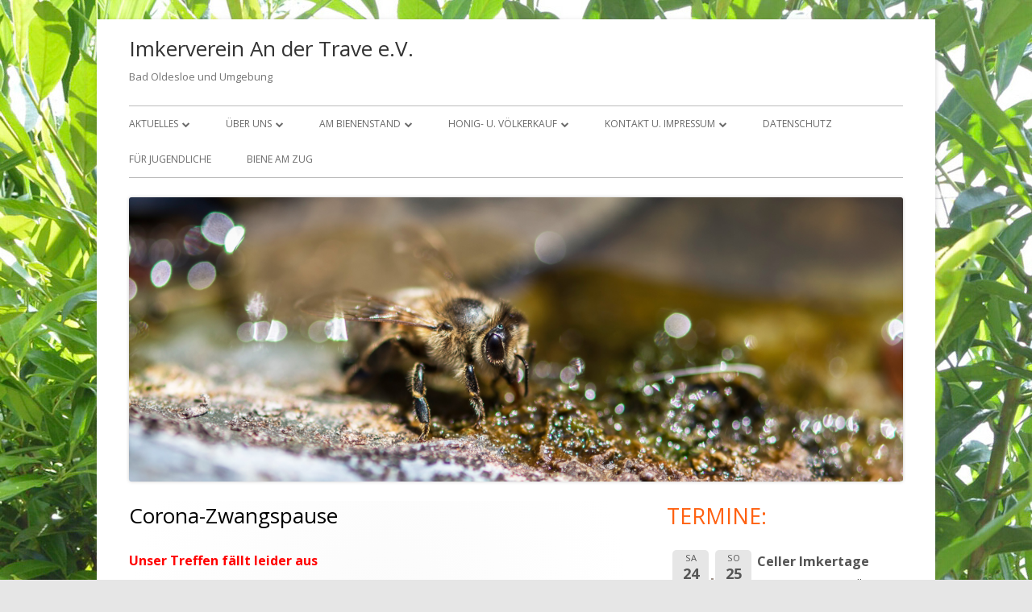

--- FILE ---
content_type: text/html; charset=UTF-8
request_url: http://imker-stormarn.de/Termine/termine-2022/
body_size: 36539
content:
<!doctype html>


<!--[if IE 8]>
<html class="ie ie8 no-js" lang="de-DE">
<![endif]-->

<!--[if !(IE 8)]><!-->
<html lang="de-DE" class="no-js">
<!--<![endif]-->
<head>


<meta charset="UTF-8" />
<meta name="viewport" content="width=device-width" />
<link rel="profile" href="http://gmpg.org/xfn/11" />
<link rel="profile" href="http://microformats.org/profile/specs" />
<link rel="profile" href="http://microformats.org/profile/hatom" />


<script>(function(html){html.className = html.className.replace(/\bno-js\b/,'js')})(document.documentElement);</script>
<title>Corona-Zwangspause &#8211; Imkerverein An der Trave e.V.</title>
<meta name='robots' content='max-image-preview:large' />
<link rel='dns-prefetch' href='//fonts.googleapis.com' />
<link href='https://fonts.gstatic.com' crossorigin rel='preconnect' />
<link rel="alternate" type="application/rss+xml" title="Imkerverein An der Trave e.V. &raquo; Feed" href="http://imker-stormarn.de/feed/" />
<link rel="alternate" type="application/rss+xml" title="Imkerverein An der Trave e.V. &raquo; Kommentar-Feed" href="http://imker-stormarn.de/comments/feed/" />
<script type="text/javascript">
/* <![CDATA[ */
window._wpemojiSettings = {"baseUrl":"https:\/\/s.w.org\/images\/core\/emoji\/14.0.0\/72x72\/","ext":".png","svgUrl":"https:\/\/s.w.org\/images\/core\/emoji\/14.0.0\/svg\/","svgExt":".svg","source":{"concatemoji":"http:\/\/imker-stormarn.de\/wp-includes\/js\/wp-emoji-release.min.js?ver=6.4.3"}};
/*! This file is auto-generated */
!function(i,n){var o,s,e;function c(e){try{var t={supportTests:e,timestamp:(new Date).valueOf()};sessionStorage.setItem(o,JSON.stringify(t))}catch(e){}}function p(e,t,n){e.clearRect(0,0,e.canvas.width,e.canvas.height),e.fillText(t,0,0);var t=new Uint32Array(e.getImageData(0,0,e.canvas.width,e.canvas.height).data),r=(e.clearRect(0,0,e.canvas.width,e.canvas.height),e.fillText(n,0,0),new Uint32Array(e.getImageData(0,0,e.canvas.width,e.canvas.height).data));return t.every(function(e,t){return e===r[t]})}function u(e,t,n){switch(t){case"flag":return n(e,"\ud83c\udff3\ufe0f\u200d\u26a7\ufe0f","\ud83c\udff3\ufe0f\u200b\u26a7\ufe0f")?!1:!n(e,"\ud83c\uddfa\ud83c\uddf3","\ud83c\uddfa\u200b\ud83c\uddf3")&&!n(e,"\ud83c\udff4\udb40\udc67\udb40\udc62\udb40\udc65\udb40\udc6e\udb40\udc67\udb40\udc7f","\ud83c\udff4\u200b\udb40\udc67\u200b\udb40\udc62\u200b\udb40\udc65\u200b\udb40\udc6e\u200b\udb40\udc67\u200b\udb40\udc7f");case"emoji":return!n(e,"\ud83e\udef1\ud83c\udffb\u200d\ud83e\udef2\ud83c\udfff","\ud83e\udef1\ud83c\udffb\u200b\ud83e\udef2\ud83c\udfff")}return!1}function f(e,t,n){var r="undefined"!=typeof WorkerGlobalScope&&self instanceof WorkerGlobalScope?new OffscreenCanvas(300,150):i.createElement("canvas"),a=r.getContext("2d",{willReadFrequently:!0}),o=(a.textBaseline="top",a.font="600 32px Arial",{});return e.forEach(function(e){o[e]=t(a,e,n)}),o}function t(e){var t=i.createElement("script");t.src=e,t.defer=!0,i.head.appendChild(t)}"undefined"!=typeof Promise&&(o="wpEmojiSettingsSupports",s=["flag","emoji"],n.supports={everything:!0,everythingExceptFlag:!0},e=new Promise(function(e){i.addEventListener("DOMContentLoaded",e,{once:!0})}),new Promise(function(t){var n=function(){try{var e=JSON.parse(sessionStorage.getItem(o));if("object"==typeof e&&"number"==typeof e.timestamp&&(new Date).valueOf()<e.timestamp+604800&&"object"==typeof e.supportTests)return e.supportTests}catch(e){}return null}();if(!n){if("undefined"!=typeof Worker&&"undefined"!=typeof OffscreenCanvas&&"undefined"!=typeof URL&&URL.createObjectURL&&"undefined"!=typeof Blob)try{var e="postMessage("+f.toString()+"("+[JSON.stringify(s),u.toString(),p.toString()].join(",")+"));",r=new Blob([e],{type:"text/javascript"}),a=new Worker(URL.createObjectURL(r),{name:"wpTestEmojiSupports"});return void(a.onmessage=function(e){c(n=e.data),a.terminate(),t(n)})}catch(e){}c(n=f(s,u,p))}t(n)}).then(function(e){for(var t in e)n.supports[t]=e[t],n.supports.everything=n.supports.everything&&n.supports[t],"flag"!==t&&(n.supports.everythingExceptFlag=n.supports.everythingExceptFlag&&n.supports[t]);n.supports.everythingExceptFlag=n.supports.everythingExceptFlag&&!n.supports.flag,n.DOMReady=!1,n.readyCallback=function(){n.DOMReady=!0}}).then(function(){return e}).then(function(){var e;n.supports.everything||(n.readyCallback(),(e=n.source||{}).concatemoji?t(e.concatemoji):e.wpemoji&&e.twemoji&&(t(e.twemoji),t(e.wpemoji)))}))}((window,document),window._wpemojiSettings);
/* ]]> */
</script>
<style id='wp-emoji-styles-inline-css' type='text/css'>

	img.wp-smiley, img.emoji {
		display: inline !important;
		border: none !important;
		box-shadow: none !important;
		height: 1em !important;
		width: 1em !important;
		margin: 0 0.07em !important;
		vertical-align: -0.1em !important;
		background: none !important;
		padding: 0 !important;
	}
</style>
<link rel='stylesheet' id='wp-block-library-css' href='http://imker-stormarn.de/wp-includes/css/dist/block-library/style.min.css?ver=6.4.3' type='text/css' media='all' />
<style id='classic-theme-styles-inline-css' type='text/css'>
/*! This file is auto-generated */
.wp-block-button__link{color:#fff;background-color:#32373c;border-radius:9999px;box-shadow:none;text-decoration:none;padding:calc(.667em + 2px) calc(1.333em + 2px);font-size:1.125em}.wp-block-file__button{background:#32373c;color:#fff;text-decoration:none}
</style>
<style id='global-styles-inline-css' type='text/css'>
body{--wp--preset--color--black: #000000;--wp--preset--color--cyan-bluish-gray: #abb8c3;--wp--preset--color--white: #ffffff;--wp--preset--color--pale-pink: #f78da7;--wp--preset--color--vivid-red: #cf2e2e;--wp--preset--color--luminous-vivid-orange: #ff6900;--wp--preset--color--luminous-vivid-amber: #fcb900;--wp--preset--color--light-green-cyan: #7bdcb5;--wp--preset--color--vivid-green-cyan: #00d084;--wp--preset--color--pale-cyan-blue: #8ed1fc;--wp--preset--color--vivid-cyan-blue: #0693e3;--wp--preset--color--vivid-purple: #9b51e0;--wp--preset--gradient--vivid-cyan-blue-to-vivid-purple: linear-gradient(135deg,rgba(6,147,227,1) 0%,rgb(155,81,224) 100%);--wp--preset--gradient--light-green-cyan-to-vivid-green-cyan: linear-gradient(135deg,rgb(122,220,180) 0%,rgb(0,208,130) 100%);--wp--preset--gradient--luminous-vivid-amber-to-luminous-vivid-orange: linear-gradient(135deg,rgba(252,185,0,1) 0%,rgba(255,105,0,1) 100%);--wp--preset--gradient--luminous-vivid-orange-to-vivid-red: linear-gradient(135deg,rgba(255,105,0,1) 0%,rgb(207,46,46) 100%);--wp--preset--gradient--very-light-gray-to-cyan-bluish-gray: linear-gradient(135deg,rgb(238,238,238) 0%,rgb(169,184,195) 100%);--wp--preset--gradient--cool-to-warm-spectrum: linear-gradient(135deg,rgb(74,234,220) 0%,rgb(151,120,209) 20%,rgb(207,42,186) 40%,rgb(238,44,130) 60%,rgb(251,105,98) 80%,rgb(254,248,76) 100%);--wp--preset--gradient--blush-light-purple: linear-gradient(135deg,rgb(255,206,236) 0%,rgb(152,150,240) 100%);--wp--preset--gradient--blush-bordeaux: linear-gradient(135deg,rgb(254,205,165) 0%,rgb(254,45,45) 50%,rgb(107,0,62) 100%);--wp--preset--gradient--luminous-dusk: linear-gradient(135deg,rgb(255,203,112) 0%,rgb(199,81,192) 50%,rgb(65,88,208) 100%);--wp--preset--gradient--pale-ocean: linear-gradient(135deg,rgb(255,245,203) 0%,rgb(182,227,212) 50%,rgb(51,167,181) 100%);--wp--preset--gradient--electric-grass: linear-gradient(135deg,rgb(202,248,128) 0%,rgb(113,206,126) 100%);--wp--preset--gradient--midnight: linear-gradient(135deg,rgb(2,3,129) 0%,rgb(40,116,252) 100%);--wp--preset--font-size--small: 13px;--wp--preset--font-size--medium: 20px;--wp--preset--font-size--large: 36px;--wp--preset--font-size--x-large: 42px;--wp--preset--spacing--20: 0.44rem;--wp--preset--spacing--30: 0.67rem;--wp--preset--spacing--40: 1rem;--wp--preset--spacing--50: 1.5rem;--wp--preset--spacing--60: 2.25rem;--wp--preset--spacing--70: 3.38rem;--wp--preset--spacing--80: 5.06rem;--wp--preset--shadow--natural: 6px 6px 9px rgba(0, 0, 0, 0.2);--wp--preset--shadow--deep: 12px 12px 50px rgba(0, 0, 0, 0.4);--wp--preset--shadow--sharp: 6px 6px 0px rgba(0, 0, 0, 0.2);--wp--preset--shadow--outlined: 6px 6px 0px -3px rgba(255, 255, 255, 1), 6px 6px rgba(0, 0, 0, 1);--wp--preset--shadow--crisp: 6px 6px 0px rgba(0, 0, 0, 1);}:where(.is-layout-flex){gap: 0.5em;}:where(.is-layout-grid){gap: 0.5em;}body .is-layout-flow > .alignleft{float: left;margin-inline-start: 0;margin-inline-end: 2em;}body .is-layout-flow > .alignright{float: right;margin-inline-start: 2em;margin-inline-end: 0;}body .is-layout-flow > .aligncenter{margin-left: auto !important;margin-right: auto !important;}body .is-layout-constrained > .alignleft{float: left;margin-inline-start: 0;margin-inline-end: 2em;}body .is-layout-constrained > .alignright{float: right;margin-inline-start: 2em;margin-inline-end: 0;}body .is-layout-constrained > .aligncenter{margin-left: auto !important;margin-right: auto !important;}body .is-layout-constrained > :where(:not(.alignleft):not(.alignright):not(.alignfull)){max-width: var(--wp--style--global--content-size);margin-left: auto !important;margin-right: auto !important;}body .is-layout-constrained > .alignwide{max-width: var(--wp--style--global--wide-size);}body .is-layout-flex{display: flex;}body .is-layout-flex{flex-wrap: wrap;align-items: center;}body .is-layout-flex > *{margin: 0;}body .is-layout-grid{display: grid;}body .is-layout-grid > *{margin: 0;}:where(.wp-block-columns.is-layout-flex){gap: 2em;}:where(.wp-block-columns.is-layout-grid){gap: 2em;}:where(.wp-block-post-template.is-layout-flex){gap: 1.25em;}:where(.wp-block-post-template.is-layout-grid){gap: 1.25em;}.has-black-color{color: var(--wp--preset--color--black) !important;}.has-cyan-bluish-gray-color{color: var(--wp--preset--color--cyan-bluish-gray) !important;}.has-white-color{color: var(--wp--preset--color--white) !important;}.has-pale-pink-color{color: var(--wp--preset--color--pale-pink) !important;}.has-vivid-red-color{color: var(--wp--preset--color--vivid-red) !important;}.has-luminous-vivid-orange-color{color: var(--wp--preset--color--luminous-vivid-orange) !important;}.has-luminous-vivid-amber-color{color: var(--wp--preset--color--luminous-vivid-amber) !important;}.has-light-green-cyan-color{color: var(--wp--preset--color--light-green-cyan) !important;}.has-vivid-green-cyan-color{color: var(--wp--preset--color--vivid-green-cyan) !important;}.has-pale-cyan-blue-color{color: var(--wp--preset--color--pale-cyan-blue) !important;}.has-vivid-cyan-blue-color{color: var(--wp--preset--color--vivid-cyan-blue) !important;}.has-vivid-purple-color{color: var(--wp--preset--color--vivid-purple) !important;}.has-black-background-color{background-color: var(--wp--preset--color--black) !important;}.has-cyan-bluish-gray-background-color{background-color: var(--wp--preset--color--cyan-bluish-gray) !important;}.has-white-background-color{background-color: var(--wp--preset--color--white) !important;}.has-pale-pink-background-color{background-color: var(--wp--preset--color--pale-pink) !important;}.has-vivid-red-background-color{background-color: var(--wp--preset--color--vivid-red) !important;}.has-luminous-vivid-orange-background-color{background-color: var(--wp--preset--color--luminous-vivid-orange) !important;}.has-luminous-vivid-amber-background-color{background-color: var(--wp--preset--color--luminous-vivid-amber) !important;}.has-light-green-cyan-background-color{background-color: var(--wp--preset--color--light-green-cyan) !important;}.has-vivid-green-cyan-background-color{background-color: var(--wp--preset--color--vivid-green-cyan) !important;}.has-pale-cyan-blue-background-color{background-color: var(--wp--preset--color--pale-cyan-blue) !important;}.has-vivid-cyan-blue-background-color{background-color: var(--wp--preset--color--vivid-cyan-blue) !important;}.has-vivid-purple-background-color{background-color: var(--wp--preset--color--vivid-purple) !important;}.has-black-border-color{border-color: var(--wp--preset--color--black) !important;}.has-cyan-bluish-gray-border-color{border-color: var(--wp--preset--color--cyan-bluish-gray) !important;}.has-white-border-color{border-color: var(--wp--preset--color--white) !important;}.has-pale-pink-border-color{border-color: var(--wp--preset--color--pale-pink) !important;}.has-vivid-red-border-color{border-color: var(--wp--preset--color--vivid-red) !important;}.has-luminous-vivid-orange-border-color{border-color: var(--wp--preset--color--luminous-vivid-orange) !important;}.has-luminous-vivid-amber-border-color{border-color: var(--wp--preset--color--luminous-vivid-amber) !important;}.has-light-green-cyan-border-color{border-color: var(--wp--preset--color--light-green-cyan) !important;}.has-vivid-green-cyan-border-color{border-color: var(--wp--preset--color--vivid-green-cyan) !important;}.has-pale-cyan-blue-border-color{border-color: var(--wp--preset--color--pale-cyan-blue) !important;}.has-vivid-cyan-blue-border-color{border-color: var(--wp--preset--color--vivid-cyan-blue) !important;}.has-vivid-purple-border-color{border-color: var(--wp--preset--color--vivid-purple) !important;}.has-vivid-cyan-blue-to-vivid-purple-gradient-background{background: var(--wp--preset--gradient--vivid-cyan-blue-to-vivid-purple) !important;}.has-light-green-cyan-to-vivid-green-cyan-gradient-background{background: var(--wp--preset--gradient--light-green-cyan-to-vivid-green-cyan) !important;}.has-luminous-vivid-amber-to-luminous-vivid-orange-gradient-background{background: var(--wp--preset--gradient--luminous-vivid-amber-to-luminous-vivid-orange) !important;}.has-luminous-vivid-orange-to-vivid-red-gradient-background{background: var(--wp--preset--gradient--luminous-vivid-orange-to-vivid-red) !important;}.has-very-light-gray-to-cyan-bluish-gray-gradient-background{background: var(--wp--preset--gradient--very-light-gray-to-cyan-bluish-gray) !important;}.has-cool-to-warm-spectrum-gradient-background{background: var(--wp--preset--gradient--cool-to-warm-spectrum) !important;}.has-blush-light-purple-gradient-background{background: var(--wp--preset--gradient--blush-light-purple) !important;}.has-blush-bordeaux-gradient-background{background: var(--wp--preset--gradient--blush-bordeaux) !important;}.has-luminous-dusk-gradient-background{background: var(--wp--preset--gradient--luminous-dusk) !important;}.has-pale-ocean-gradient-background{background: var(--wp--preset--gradient--pale-ocean) !important;}.has-electric-grass-gradient-background{background: var(--wp--preset--gradient--electric-grass) !important;}.has-midnight-gradient-background{background: var(--wp--preset--gradient--midnight) !important;}.has-small-font-size{font-size: var(--wp--preset--font-size--small) !important;}.has-medium-font-size{font-size: var(--wp--preset--font-size--medium) !important;}.has-large-font-size{font-size: var(--wp--preset--font-size--large) !important;}.has-x-large-font-size{font-size: var(--wp--preset--font-size--x-large) !important;}
.wp-block-navigation a:where(:not(.wp-element-button)){color: inherit;}
:where(.wp-block-post-template.is-layout-flex){gap: 1.25em;}:where(.wp-block-post-template.is-layout-grid){gap: 1.25em;}
:where(.wp-block-columns.is-layout-flex){gap: 2em;}:where(.wp-block-columns.is-layout-grid){gap: 2em;}
.wp-block-pullquote{font-size: 1.5em;line-height: 1.6;}
</style>
<link rel='stylesheet' id='contact-form-7-css' href='http://imker-stormarn.de/wp-content/plugins/contact-form-7/includes/css/styles.css?ver=5.7.7' type='text/css' media='all' />
<link rel='stylesheet' id='tinyframework-fonts-css' href='https://fonts.googleapis.com/css?family=Open+Sans%3A400italic%2C700italic%2C400%2C700&#038;subset=latin%2Clatin-ext' type='text/css' media='all' />
<link rel='stylesheet' id='font-awesome-css' href='http://imker-stormarn.de/wp-content/themes/tiny-framework/fonts/font-awesome/css/font-awesome.min.css?ver=4.7.0' type='text/css' media='all' />
<link rel='stylesheet' id='tinyframework-style-css' href='http://imker-stormarn.de/wp-content/themes/tiny-framework/style.css?ver=2.3.1' type='text/css' media='all' />
<!--[if lt IE 9]>
<link rel='stylesheet' id='tinyframework-ie-css' href='http://imker-stormarn.de/wp-content/themes/tiny-framework/css/ie.css?ver=2.3.1' type='text/css' media='all' />
<![endif]-->
<link rel='stylesheet' id='event-list-css' href='http://imker-stormarn.de/wp-content/plugins/event-list/includes/css/event-list.css?ver=6.4.3' type='text/css' media='all' />
<!--[if lt IE 9]>
<script type="text/javascript" src="http://imker-stormarn.de/wp-content/themes/tiny-framework/js/html5shiv.min.js?ver=3.7.3" id="tinyframework-html5-js"></script>
<![endif]-->
<script type="text/javascript" src="http://imker-stormarn.de/wp-includes/js/jquery/jquery.min.js?ver=3.7.1" id="jquery-core-js"></script>
<script type="text/javascript" src="http://imker-stormarn.de/wp-includes/js/jquery/jquery-migrate.min.js?ver=3.4.1" id="jquery-migrate-js"></script>
<link rel="https://api.w.org/" href="http://imker-stormarn.de/wp-json/" /><link rel="EditURI" type="application/rsd+xml" title="RSD" href="http://imker-stormarn.de/xmlrpc.php?rsd" />
<meta name="generator" content="WordPress 6.4.3" />
<link rel="canonical" href="http://imker-stormarn.de/Termine/termine-2022/" />
<link rel='shortlink' href='http://imker-stormarn.de/?p=1735' />
<link rel="alternate" type="application/json+oembed" href="http://imker-stormarn.de/wp-json/oembed/1.0/embed?url=http%3A%2F%2Fimker-stormarn.de%2FTermine%2Ftermine-2022%2F" />
<link rel="alternate" type="text/xml+oembed" href="http://imker-stormarn.de/wp-json/oembed/1.0/embed?url=http%3A%2F%2Fimker-stormarn.de%2FTermine%2Ftermine-2022%2F&#038;format=xml" />
<style type="text/css" id="custom-background-css">
body.custom-background { background-image: url("http://imker-stormarn.de/wp-content/uploads/2016/06/tmp_9821-LrMobile1806-2016-095815403045277042595670933.jpeg"); background-position: left top; background-size: auto; background-repeat: no-repeat; background-attachment: fixed; }
</style>
	<link rel="icon" href="http://imker-stormarn.de/wp-content/uploads/2019/03/cropped-Imkerverein-an-der-Trave-eV_1000x1000px-32x32.jpg" sizes="32x32" />
<link rel="icon" href="http://imker-stormarn.de/wp-content/uploads/2019/03/cropped-Imkerverein-an-der-Trave-eV_1000x1000px-192x192.jpg" sizes="192x192" />
<link rel="apple-touch-icon" href="http://imker-stormarn.de/wp-content/uploads/2019/03/cropped-Imkerverein-an-der-Trave-eV_1000x1000px-180x180.jpg" />
<meta name="msapplication-TileImage" content="http://imker-stormarn.de/wp-content/uploads/2019/03/cropped-Imkerverein-an-der-Trave-eV_1000x1000px-270x270.jpg" />

</head>

<body class="el_events-template-default single single-el_events postid-1735 custom-background h-entry hentry single-author header-image-yes custom-font-enabled singular el_events-termine-2022" itemscope="" itemtype="https://schema.org/WebPage">


<span class="skiplink"><a class="screen-reader-text" href="#content" title="Springe zum Inhalt">Springe zum Inhalt</a></span>


<noscript>
	<div id="no-javascript">
		Die erweiterten Funktionen dieser Webseite erfordern dass du JavaScript im Browser aktivierst. Vielen Dank!	</div>
</noscript>

<div id="page" class="site">

	
	<header id="masthead" class="site-header" itemscope="itemscope" itemtype="https://schema.org/WPHeader">

		
		<div class="site-branding" itemprop="publisher" itemscope="itemscope" itemtype="https://schema.org/Organization">

			
			<div id="site-title-wrapper">

				
						<p id="site-title" class="site-title"><a href="http://imker-stormarn.de/" rel="home">Imkerverein An der Trave e.V.</a></p>

					
						<p id="site-description" class="site-description">Bad Oldesloe und Umgebung</p>

					
			</div><!-- #site-title-wrapper -->

		</div><!-- .site-branding -->

		
		<nav id="site-navigation" class="main-navigation" aria-label="Prim&auml;res Men&uuml;" itemscope="itemscope" itemtype="https://schema.org/SiteNavigationElement">

			<h2 class="screen-reader-text">Prim&auml;res Men&uuml;</h2>
			<button class="menu-toggle" aria-controls="primary-menu" aria-expanded="false">Men&uuml;</button>

			
			<div class="search-box-wrapper search-container-mobile">
				<div class="search-box">
					<form itemprop="potentialAction" itemscope itemtype="http://schema.org/SearchAction" role="search" method="get" class="search-form" action="http://imker-stormarn.de/">
				<label>
					<span class="screen-reader-text">Suche nach:</span>
					<input type="search" itemprop="query-input" class="search-field" placeholder="Suche &hellip;" value="" name="s" />
				</label>
				<input type="submit" class="search-submit" value="Suche" />
			<meta itemprop="target" content="http://imker-stormarn.de/?s={search} "/></form>				</div>
			</div>

			<!--<button class="go-to-top"><a href="#page"><span class="icon-webfont fa-chevron-circle-up" aria-hidden="true"></span></a></button>-->

			<div class="menu-menue-container"><ul id="primary-menu" class="nav-menu"><li id="menu-item-4973" class="menu-item menu-item-type-post_type menu-item-object-page menu-item-has-children menu-item-4973"><a href="http://imker-stormarn.de/aktuelles/">Aktuelles</a>
<ul class="sub-menu">
	<li id="menu-item-252" class="menu-item menu-item-type-post_type menu-item-object-page menu-item-252"><a href="http://imker-stormarn.de/schwarmfaenger/">Schwarmfänger</a></li>
	<li id="menu-item-222" class="menu-item menu-item-type-post_type menu-item-object-page menu-item-222"><a href="http://imker-stormarn.de/sperrbezirke/">Sperrbezirke</a></li>
</ul>
</li>
<li id="menu-item-174" class="menu-item menu-item-type-post_type menu-item-object-page menu-item-has-children menu-item-174"><a href="http://imker-stormarn.de/ueber-uns/">über uns</a>
<ul class="sub-menu">
	<li id="menu-item-613" class="menu-item menu-item-type-post_type menu-item-object-page menu-item-has-children menu-item-613"><a href="http://imker-stormarn.de/unser-projekt/">UNSERE PROJEKTE</a>
	<ul class="sub-menu">
		<li id="menu-item-163" class="menu-item menu-item-type-post_type menu-item-object-page menu-item-163"><a href="http://imker-stormarn.de/140-und-dann/">140 Jahre</a></li>
	</ul>
</li>
	<li id="menu-item-357" class="menu-item menu-item-type-post_type menu-item-object-page menu-item-357"><a href="http://imker-stormarn.de/bienenhaltung-verpflichtet/">Bienenhaltung verpflichtet</a></li>
	<li id="menu-item-389" class="menu-item menu-item-type-post_type menu-item-object-page menu-item-389"><a href="http://imker-stormarn.de/notfall-am-bienenstand/">Notfall am Bienenstand</a></li>
	<li id="menu-item-68" class="menu-item menu-item-type-post_type menu-item-object-page menu-item-has-children menu-item-68"><a href="http://imker-stormarn.de/termine/">Termine</a>
	<ul class="sub-menu">
		<li id="menu-item-486" class="menu-item menu-item-type-post_type menu-item-object-page menu-item-486"><a href="http://imker-stormarn.de/anmeldung-essen-im-kamin/">Anmeldung zum Essen im Kamin</a></li>
	</ul>
</li>
	<li id="menu-item-1469" class="menu-item menu-item-type-post_type menu-item-object-page menu-item-1469"><a href="http://imker-stormarn.de/rezepte/">BeeCreative</a></li>
	<li id="menu-item-771" class="menu-item menu-item-type-post_type menu-item-object-page menu-item-771"><a href="http://imker-stormarn.de/reiselust/">Reiselust</a></li>
	<li id="menu-item-475" class="menu-item menu-item-type-post_type menu-item-object-page menu-item-475"><a href="http://imker-stormarn.de/unser-logo/">Unser Logo</a></li>
	<li id="menu-item-223" class="menu-item menu-item-type-post_type menu-item-object-page menu-item-223"><a href="http://imker-stormarn.de/satzung/">Satzung</a></li>
	<li id="menu-item-225" class="menu-item menu-item-type-post_type menu-item-object-page menu-item-225"><a href="http://imker-stormarn.de/mitgliedsantrag/">Mitgliedsantrag</a></li>
	<li id="menu-item-229" class="menu-item menu-item-type-post_type menu-item-object-page menu-item-229"><a href="http://imker-stormarn.de/meldung-der-bienenvoelker/">Meldung der Bienenvölker</a></li>
	<li id="menu-item-361" class="menu-item menu-item-type-post_type menu-item-object-page menu-item-361"><a href="http://imker-stormarn.de/wanderung-mit-bienen/">Wanderung mit Bienen</a></li>
	<li id="menu-item-528" class="menu-item menu-item-type-post_type menu-item-object-page menu-item-has-children menu-item-528"><a href="http://imker-stormarn.de/fuer-mitglieder/">Für ImkerInnen</a>
	<ul class="sub-menu">
		<li id="menu-item-1267" class="menu-item menu-item-type-post_type menu-item-object-page menu-item-1267"><a href="http://imker-stormarn.de/flohmarkt/">Flohmarkt</a></li>
		<li id="menu-item-536" class="menu-item menu-item-type-post_type menu-item-object-page menu-item-536"><a href="http://imker-stormarn.de/bonusbestellungen/">Bestellungen für Mitglieder</a></li>
		<li id="menu-item-546" class="menu-item menu-item-type-post_type menu-item-object-page menu-item-546"><a href="http://imker-stormarn.de/buecherliste/">Bücherliste</a></li>
	</ul>
</li>
	<li id="menu-item-367" class="menu-item menu-item-type-post_type menu-item-object-page menu-item-367"><a href="http://imker-stormarn.de/gewerbs-oder-hobbyimker/">Gewerbs- oder Hobbyimker</a></li>
	<li id="menu-item-73" class="menu-item menu-item-type-post_type menu-item-object-page menu-item-73"><a href="http://imker-stormarn.de/links/">Links</a></li>
</ul>
</li>
<li id="menu-item-4966" class="menu-item menu-item-type-post_type menu-item-object-page menu-item-has-children menu-item-4966"><a href="http://imker-stormarn.de/am-bienenstand-2/">Am Bienenstand</a>
<ul class="sub-menu">
	<li id="menu-item-437" class="menu-item menu-item-type-post_type menu-item-object-page menu-item-437"><a href="http://imker-stormarn.de/am-bienenstand/">Imkern im Monat</a></li>
	<li id="menu-item-645" class="menu-item menu-item-type-post_type menu-item-object-page menu-item-645"><a href="http://imker-stormarn.de/tipps-und-tricks/">TIPPS und TRICKS</a></li>
	<li id="menu-item-221" class="menu-item menu-item-type-post_type menu-item-object-page menu-item-221"><a href="http://imker-stormarn.de/ablegerbildung/">Ablegerbildung</a></li>
	<li id="menu-item-1455" class="menu-item menu-item-type-post_type menu-item-object-page menu-item-1455"><a href="http://imker-stormarn.de/bienengesundheit/">Bienengesundheit</a></li>
	<li id="menu-item-240" class="menu-item menu-item-type-post_type menu-item-object-page menu-item-240"><a href="http://imker-stormarn.de/varroamilbe/">Varroamilbe</a></li>
	<li id="menu-item-235" class="menu-item menu-item-type-post_type menu-item-object-page menu-item-235"><a href="http://imker-stormarn.de/andere-insekten/">andere Insekten</a></li>
	<li id="menu-item-4963" class="menu-item menu-item-type-post_type menu-item-object-page menu-item-4963"><a href="http://imker-stormarn.de/die-bienen/">Die Bienen</a></li>
	<li id="menu-item-260" class="menu-item menu-item-type-post_type menu-item-object-page menu-item-260"><a href="http://imker-stormarn.de/honig/">Honig</a></li>
	<li id="menu-item-1230" class="menu-item menu-item-type-post_type menu-item-object-page menu-item-1230"><a href="http://imker-stormarn.de/propolis/">Propolis</a></li>
	<li id="menu-item-1229" class="menu-item menu-item-type-post_type menu-item-object-page menu-item-1229"><a href="http://imker-stormarn.de/wachs/">Wachs</a></li>
	<li id="menu-item-1228" class="menu-item menu-item-type-post_type menu-item-object-page menu-item-1228"><a href="http://imker-stormarn.de/pollen/">Pollen</a></li>
	<li id="menu-item-1227" class="menu-item menu-item-type-post_type menu-item-object-page menu-item-1227"><a href="http://imker-stormarn.de/gelee-royale/">Gelee Royale</a></li>
	<li id="menu-item-320" class="menu-item menu-item-type-post_type menu-item-object-page menu-item-320"><a href="http://imker-stormarn.de/wabenbau/">Wabenbau</a></li>
</ul>
</li>
<li id="menu-item-420" class="menu-item menu-item-type-post_type menu-item-object-page menu-item-has-children menu-item-420"><a href="http://imker-stormarn.de/honigverkauf-2/">Honig- u. Völkerkauf</a>
<ul class="sub-menu">
	<li id="menu-item-244" class="menu-item menu-item-type-post_type menu-item-object-page menu-item-244"><a href="http://imker-stormarn.de/honigverkauf/">Honigkauf bei Hobbyimker*innen</a></li>
	<li id="menu-item-414" class="menu-item menu-item-type-post_type menu-item-object-page menu-item-414"><a href="http://imker-stormarn.de/qualitaet-des-honigs/">Qualität des Honigs</a></li>
	<li id="menu-item-2464" class="menu-item menu-item-type-post_type menu-item-object-page menu-item-2464"><a href="http://imker-stormarn.de/honigverkauf-2/voelkerkauf/">Völkerkauf</a></li>
</ul>
</li>
<li id="menu-item-2551" class="menu-item menu-item-type-post_type menu-item-object-page menu-item-has-children menu-item-2551"><a href="http://imker-stormarn.de/kontakt-u-impressum/">KONTAKT U. IMPRESSUM</a>
<ul class="sub-menu">
	<li id="menu-item-72" class="menu-item menu-item-type-post_type menu-item-object-page menu-item-72"><a href="http://imker-stormarn.de/kontakt/">Kontakt</a></li>
	<li id="menu-item-69" class="menu-item menu-item-type-post_type menu-item-object-page menu-item-69"><a href="http://imker-stormarn.de/impressum/">Impressum</a></li>
</ul>
</li>
<li id="menu-item-162" class="menu-item menu-item-type-post_type menu-item-object-page menu-item-162"><a href="http://imker-stormarn.de/datenschutz/">Datenschutz</a></li>
<li id="menu-item-2552" class="menu-item menu-item-type-post_type menu-item-object-page menu-item-2552"><a href="http://imker-stormarn.de/fuer-jugendliche/">FÜR  JUGENDLICHE</a></li>
<li id="menu-item-2785" class="menu-item menu-item-type-post_type menu-item-object-page menu-item-2785"><a href="http://imker-stormarn.de/biene-am-zug/">Biene am Zug</a></li>
</ul></div>
		</nav><!-- #site-navigation -->

		<!-- Custom Header - Start -->

		
		
			
				<img src="http://imker-stormarn.de/wp-content/uploads/2018/09/eckart3.jpg" class="header-image" width="4758" height="1751" alt="Imkerverein An der Trave e.V." />

			
		
		<!-- Custom Header - End -->

		
	</header><!-- .site-header -->

	
	<div id="content" class="site-content">

	<div id="primary" class="content-area">

		
		<main id="main" class="site-main" itemscope="itemscope" itemprop="mainContentOfPage">

			
			
	
	<article id="post-1735" class="post-1735 el_events type-el_events status-publish" itemscope="" itemtype="https://schema.org/Article">

		
		
		<header class="entry-header">

			
				<h1 class="entry-title" itemprop="headline">Corona-Zwangspause</h1>
				<link itemprop="mainEntityOfPage" href="http://imker-stormarn.de/Termine/termine-2022/"/>

				
				
				<div class="entry-meta">

					
				</div><!-- .entry-meta -->

			
		</header><!-- .entry-header -->

		
			<div class="entry-content" itemprop="articleBody">

				<p><span style="color: #ff0000;"><strong>Unser Treffen fällt leider aus</strong></span></p>

			</div><!-- .entry-content -->

		
		<footer class="entry-meta">

			
			
		</footer><!-- .entry-meta -->

		
	</article><!-- #post-1735 -->

	
				
	<nav class="navigation post-navigation" aria-label="Beiträge">
		<h2 class="screen-reader-text">Beitrags-Navigation</h2>
		<div class="nav-links"><div class="nav-previous"><a href="http://imker-stormarn.de/Termine/tagestour-zum-immengarten-jaesch-saupark-springe/" rel="prev"><span class="screen-reader-text">Vorheriger Beitrag:</span><span class="post-title">Tagestour zum Immengarten Jaesch + Saupark Springe</span></a></div><div class="nav-next"><a href="http://imker-stormarn.de/Termine/jahreshauptversammlung-2/" rel="next"><span class="screen-reader-text">N&auml;chster Beitrag</span><span class="post-title">Jahreshauptversammlung</span></a></div></div>
	</nav>
				
			
			
		</main><!-- .site-main -->

		
	</div><!-- #primary -->


	
		
		
		<aside id="secondary" class="sidebar widget-area" aria-labelledby="sidebar-header" itemscope="itemscope" itemtype="https://schema.org/WPSideBar">

		<h2 class="screen-reader-text" id="sidebar-header">Haupt-Seitenleiste</h2>

			
			<section id="event_list_widget-2" class="widget widget_event_list_widget"><h3 class="widget-title">Termine:</h3>
				<div class="event-list">
				<ul class="event-list-view">
			 	<li class="event ">
					<div class="event-date multi-date"><div class="startdate"><div class="event-weekday">Sa</div><div class="event-day">24</div><div class="event-month">Jan</div><div class="event-year">2026</div></div><div class="enddate"><div class="event-weekday">So</div><div class="event-day">25</div><div class="event-month">Jan</div><div class="event-year">2026</div></div></div>
					<div class="event-info multi-day"><div class="event-title"><h3>Celler Imkertage</h3></div><span class="event-location">Congress Union Celle</span></div>
				</li>
			 	<li class="event ">
					<div class="event-date"><div class="enddate"><div class="event-weekday">Do</div><div class="event-day">19</div><div class="event-month">Feb</div><div class="event-year">2026</div></div></div>
					<div class="event-info multi-day"><div class="event-title"><h3>Biologie der Varroa-Milbe</h3></div><span class="event-time">18:30</span><span class="event-location">Restaurant "Zum Kamin", Berliner Ring 41, Bad Oldesloe</span></div>
				</li>
			 	<li class="event ">
					<div class="event-date"><div class="enddate"><div class="event-weekday">Sa</div><div class="event-day">07</div><div class="event-month">Mrz</div><div class="event-year">2026</div></div></div>
					<div class="event-info multi-day"><div class="event-title"><h3>Biene am Zug&#x2618;&#xfe0f;</h3></div><span class="event-time">11:00</span><span class="event-location">Bahnhofsgelände Bad Oldesloe</span></div>
				</li></ul>
				</div></section>
			
		</aside><!-- #secondary -->

		
		</div><!-- #content .site-content -->

	
	
	<footer id="colophon" class="site-footer" aria-labelledby="footer-header" itemscope="itemscope" itemtype="https://schema.org/WPFooter">

		
		<h2 class="screen-reader-text" id="footer-header">Footer Inhalt</h2>

		<div id="footer-widgets" class="widget-area three" itemscope="itemscope" itemtype="https://schema.org/WPSideBar">

			
				
				
				
			
		</div><!-- #footer-widgets -->

		<div class="site-info">

			
			
			Verwendet <a href="http://mtomas.com/1/tiny-forge-free-mobile-first-wordpress-theme" rel="nofollow">Tiny Framework</a> <span class="meta-separator" aria-hidden="true">&bull;</span>
			
			<span id="site-admin-link"> <a href="http://imker-stormarn.de/wp-login.php">Anmelden</a></span>

		</div><!-- .site-info -->

		<div class="site-info-2">

			
			

		</div><!-- .site-info-2 -->

		
	</footer><!-- .site-footer -->

	
</div><!-- #page .site -->

<script type="text/javascript" src="http://imker-stormarn.de/wp-content/plugins/contact-form-7/includes/swv/js/index.js?ver=5.7.7" id="swv-js"></script>
<script type="text/javascript" id="contact-form-7-js-extra">
/* <![CDATA[ */
var wpcf7 = {"api":{"root":"http:\/\/imker-stormarn.de\/wp-json\/","namespace":"contact-form-7\/v1"}};
/* ]]> */
</script>
<script type="text/javascript" src="http://imker-stormarn.de/wp-content/plugins/contact-form-7/includes/js/index.js?ver=5.7.7" id="contact-form-7-js"></script>
<script type="text/javascript" src="http://imker-stormarn.de/wp-content/themes/tiny-framework/js/navigation.js?ver=2.3.1" id="tinyframework-navigation-js"></script>
<script type="text/javascript" id="tinyframework-additional-scripts-js-extra">
/* <![CDATA[ */
var tinyframeworkAdditionalScripts = {"newWindow":"In neuem Fenster \u00f6ffnen"};
/* ]]> */
</script>
<script type="text/javascript" src="http://imker-stormarn.de/wp-content/themes/tiny-framework/js/functions.js?ver=2.3.1" id="tinyframework-additional-scripts-js"></script>
<script type="text/javascript" src="http://imker-stormarn.de/wp-content/themes/tiny-framework/js/skip-link-focus-fix.js?ver=2.3.1" id="tinyframework-skip-link-focus-fix-js"></script>

<!-- Happy coding! "Ut In Omnibus Glorificetur Deus" ~Saint Benedict -->
</body>
</html>
